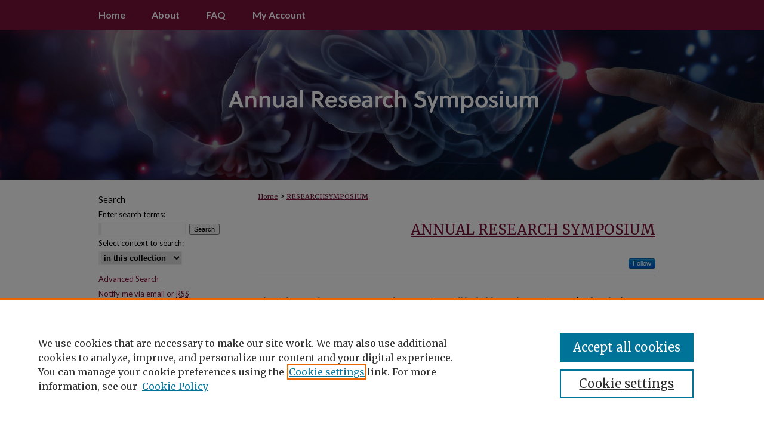

--- FILE ---
content_type: text/html; charset=UTF-8
request_url: https://ecommons.roseman.edu/researchsymposium/
body_size: 4374
content:

<!DOCTYPE html>
<html lang="en">
<head><!-- inj yui3-seed: --><script type='text/javascript' src='//cdnjs.cloudflare.com/ajax/libs/yui/3.6.0/yui/yui-min.js'></script><script type='text/javascript' src='//ajax.googleapis.com/ajax/libs/jquery/1.10.2/jquery.min.js'></script><!-- Adobe Analytics --><script type='text/javascript' src='https://assets.adobedtm.com/4a848ae9611a/d0e96722185b/launch-d525bb0064d8.min.js'></script><script type='text/javascript' src=/assets/nr_browser_production.js></script>

<!-- def.1 -->
<meta charset="utf-8">
<meta name="viewport" content="width=device-width">
<title>
Annual Research Symposium | Roseman University of Health Sciences
</title>


<!-- FILE meta-tags.inc --><!-- FILE: /srv/sequoia/main/data/assets/site/meta-tags.inc -->
<!-- FILE: meta-tags.inc (cont) -->

<!-- sh.1 -->
<link rel="stylesheet" href="/researchsymposium/ir-event-style.css" type="text/css" media="screen">
<link rel="alternate" type="application/rss+xml" title="Roseman University Research Symposium Newsfeed" href="/researchsymposium/recent.rss">
<link rel="shortcut icon" href="/favicon.ico" type="image/x-icon">

<link type="text/css" rel="stylesheet" href="/assets/floatbox/floatbox.css">
<script type="text/javascript" src="/assets/jsUtilities.js"></script>
<script type="text/javascript" src="/assets/footnoteLinks.js"></script>
<link rel="stylesheet" href="/ir-print.css" type="text/css" media="print">
<!--[if IE]>
<link rel="stylesheet" href="/ir-ie.css" type="text/css" media="screen">
<![endif]-->
<!-- end sh.1 -->




<script type="text/javascript">var pageData = {"page":{"environment":"prod","productName":"bpdg","language":"en","name":"ir_event_community","businessUnit":"els:rp:st"},"visitor":{}};</script>

</head>
<body >
<!-- FILE /srv/sequoia/main/data/assets/site/ir_event_community/header.pregen -->

	<!-- FILE: /srv/sequoia/main/data/assets/site/ir_event_community/header_custom.inc --><!-- FILE: /srv/sequoia/main/data/assets/site/mobile_nav.inc --><!--[if !IE]>-->
<script src="/assets/scripts/dc-mobile/dc-responsive-nav.js"></script>

<header id="mobile-nav" class="nav-down device-fixed-height" style="visibility: hidden;">
  
  
  <nav class="nav-collapse">
    <ul>
      <li class="menu-item active device-fixed-width"><a href="https://ecommons.roseman.edu" title="Home" data-scroll >Home</a></li>
      <li class="menu-item device-fixed-width"><a href="https://ecommons.roseman.edu/do/search/advanced/" title="Search" data-scroll ><i class="icon-search"></i> Search</a></li>
      <li class="menu-item device-fixed-width"><a href="https://ecommons.roseman.edu/communities.html" title="Browse" data-scroll >Browse Collections</a></li>
      <li class="menu-item device-fixed-width"><a href="/cgi/myaccount.cgi?context=researchsymposium" title="My Account" data-scroll >My Account</a></li>
      <li class="menu-item device-fixed-width"><a href="https://ecommons.roseman.edu/about.html" title="About" data-scroll >About</a></li>
      <li class="menu-item device-fixed-width"><a href="https://network.bepress.com" title="Digital Commons Network" data-scroll ><img width="16" height="16" alt="DC Network" style="vertical-align:top;" src="/assets/md5images/8e240588cf8cd3a028768d4294acd7d3.png"> Digital Commons Network™</a></li>
    </ul>
  </nav>
</header>

<script src="/assets/scripts/dc-mobile/dc-mobile-nav.js"></script>
<!--<![endif]-->
<!-- FILE: /srv/sequoia/main/data/assets/site/ir_event_community/header_custom.inc (cont) -->

				

<div id="researchsymposium">
	<div id="container">
		<a href="#main" class="skiplink" accesskey="2" >Skip to main content</a>

		
			<div id="navigation">
				<!-- FILE: /srv/sequoia/main/data/assets/site/ir_navigation.inc --><div id="tabs" role="navigation" aria-label="Main"><ul><li id="tabone"><a href="https://ecommons.roseman.edu" title="Home" ><span>Home</span></a></li><li id="tabtwo"><a href="https://ecommons.roseman.edu/about.html" title="About" ><span>About</span></a></li><li id="tabthree"><a href="https://ecommons.roseman.edu/faq.html" title="FAQ" ><span>FAQ</span></a></li><li id="tabfour"><a href="https://ecommons.roseman.edu/cgi/myaccount.cgi?context=researchsymposium" title="My Account" ><span>My Account</span></a></li></ul></div>


<!-- FILE: /srv/sequoia/main/data/assets/site/ir_event_community/header_custom.inc (cont) -->
			</div>			
					
			<div id="header">
				<a href="https://ecommons.roseman.edu/researchsymposium" id="banner_link" title="Annual Research Symposium" >
					<img id="banner_image" alt="Annual Research Symposium" width='980' height='251' src="/assets/md5images/37920f2977025a5864fec2e2ca6c209c.png">
				</a>	
				
					<a href="https://www.roseman.edu/" id="logo_link" title="Roseman University of Health Sciences" >
						<img id="logo_image" alt="Roseman University of Health Sciences" width='694' height='78' src="/assets/md5images/81c575c5a6dfaed732f47b3d683e696a.png">
					</a>	
				
			</div>
			
			
		<div id="wrapper">
			<div id="content">
				<div id="main" class="text">		<!-- FILE: /srv/sequoia/main/data/assets/site/ir_event_community/header.pregen (cont) -->


<script type="text/javascript" src="/assets/floatbox/floatbox.js"></script>
<!-- FILE: /srv/sequoia/main/data/assets/site/ir_breadcrumb.inc -->

<div class="crumbs" role="navigation" aria-label="Breadcrumb">
	<p>
	
	
			<a href="https://ecommons.roseman.edu" class="ignore" >Home</a>
	
	
	
	
	
	
	
	
	
	 <span aria-hidden="true">&gt;</span> 
		<a href="https://ecommons.roseman.edu/researchsymposium" class="ignore" aria-current="page" >RESEARCHSYMPOSIUM</a>
	
	
	
	</p>
</div>


<!-- FILE: /srv/sequoia/main/data/assets/site/ir_event_community/index.html (cont) -->
<div class="clear">&nbsp;</div>
<!-- FILE: /srv/sequoia/main/data/assets/site/ir_event_community/ir_event_community_index.inc -->




<!-- FILE: /srv/sequoia/main/data/assets/site/ir_event_community/ir_event_community_header.inc -->
<div id="series-header">
<!-- FILE: /srv/sequoia/main/data/assets/site/ir_event_community/ir_event_community_logo.inc -->
<!-- FILE: /srv/sequoia/main/data/assets/site/ir_event_community/ir_event_community_header.inc (cont) --><h1 id="series-title"><a href="https://ecommons.roseman.edu/researchsymposium" >Annual Research Symposium</a></h1></div>
<div class="clear">&nbsp;</div>
<!-- FILE: /srv/sequoia/main/data/assets/site/ir_content_carousel.inc -->
<!-- FILE: /srv/sequoia/main/data/assets/site/ir_event_community/ir_event_community_header.inc (cont) -->
<div id="series-home">
<p class="publication-follow"><span class="pull-right"><!-- FILE: /srv/sequoia/main/data/assets/site/nw_follow_ctx.inc -->
		<a rel="nofollow" href="https://network.bepress.com/api/follow/subscribe?publication=MWRkYjllNzMyODE4ZWQwNDZlMzk1MzkwZDE1NjEzZDE%3D&amp;format=html" data-follow-set="publication:MWRkYjllNzMyODE4ZWQwNDZlMzk1MzkwZDE1NjEzZDE=" title="Follow Annual Research Symposium" class="btn followable" >Follow</a>
<!-- FILE: /srv/sequoia/main/data/assets/site/ir_event_community/ir_event_community_header.inc (cont) --></span></p>
<!-- FILE: /srv/sequoia/main/data/assets/site/ir_event_community/ir_event_community_index.inc (cont) -->
<div class="intro"><!-- FILE: /srv/sequoia/main/data/journals/ecommons.roseman.edu/researchsymposium/assets/community_intro.inc --><p>The 12th annual Roseman Research Symposium will be held on February 18, 2026! Take a look at previous symposium posters here!</p>
<!-- FILE: /srv/sequoia/main/data/assets/site/ir_event_community/ir_event_community_index.inc (cont) --></div>
<h2 id="browse-event-heading">Browse the contents of Annual Research Symposium:</h2>
<dl id="events-listing">
<dt><a href="https://ecommons.roseman.edu/researchsymposium/2026" title="2026 Annual Roseman University Research Symposium" >2026 Annual Roseman University Research Symposium</a></dt>
<dt><a href="https://ecommons.roseman.edu/researchsymposium/2025" title="2025 Annual Roseman University Research Symposium" >2025 Annual Roseman University Research Symposium</a></dt>
<dt><a href="https://ecommons.roseman.edu/researchsymposium/2024" title="2024 Annual Roseman University Research Symposium" >2024 Annual Roseman University Research Symposium</a></dt>
<dt><a href="https://ecommons.roseman.edu/researchsymposium/2023" title="2023 Annual Roseman University Research Symposium" >2023 Annual Roseman University Research Symposium</a></dt>
<dt><a href="https://ecommons.roseman.edu/researchsymposium/2022" title="2022 Annual Roseman University Research Symposium" >2022 Annual Roseman University Research Symposium</a></dt>
<dt><a href="https://ecommons.roseman.edu/researchsymposium/2021" title="2021 Annual Roseman University Research Symposium" >2021 Annual Roseman University Research Symposium</a></dt>
<dt><a href="https://ecommons.roseman.edu/researchsymposium/2020" title="2020 Annual Roseman University Research Symposium" >2020 Annual Roseman University Research Symposium</a></dt>
<dt><a href="https://ecommons.roseman.edu/researchsymposium/2019" title="2019 Annual Roseman University Research Symposium" >2019 Annual Roseman University Research Symposium</a></dt>
<dt><a href="https://ecommons.roseman.edu/researchsymposium/2018" title="2018 Annual Roseman University Research Symposium" >2018 Annual Roseman University Research Symposium</a></dt>
<dt><a href="https://ecommons.roseman.edu/researchsymposium/2017" title="2017 Annual Roseman University Research Symposium" >2017 Annual Roseman University Research Symposium</a></dt>
<dt><a href="https://ecommons.roseman.edu/researchsymposium/2016" title="2016 Annual Roseman University Research Symposium" >2016 Annual Roseman University Research Symposium</a></dt>
</dl>
</div>

<!-- FILE: /srv/sequoia/main/data/assets/site/ir_event_community/index.html (cont) -->
<!-- FILE /srv/sequoia/main/data/assets/site/ir_event_community/footer.pregen -->

	<!-- FILE: /srv/sequoia/main/data/assets/site/ir_event_community/footer_custom_7_8.inc -->				</div>

<div class="verticalalign">&nbsp;</div>
<div class="clear">&nbsp;</div>

			</div>

				<div id="sidebar">
					<!-- FILE: /srv/sequoia/main/data/assets/site/ir_sidebar_7_8.inc -->

	<!-- FILE: /srv/sequoia/main/data/assets/site/ir_sidebar_sort_sba.inc --><!-- FILE: /srv/sequoia/main/data/assets/site/ir_event_community/ir_sidebar_custom_upper_7_8.inc --><!-- FILE: /srv/sequoia/main/data/assets/site/ir_event_community/ir_event_sidebar_links.inc -->


<!-- FILE: /srv/sequoia/main/data/assets/site/ir_event_community/ir_sidebar_custom_upper_7_8.inc (cont) -->




<!-- FILE: /srv/sequoia/main/data/assets/site/ir_sidebar_sort_sba.inc (cont) -->
<!-- FILE: /srv/sequoia/main/data/assets/site/ir_sidebar_search_7_8.inc --><h2>Search</h2>


	
<form method='get' action='https://ecommons.roseman.edu/do/search/' id="sidebar-search">
	<label for="search" accesskey="4">
		Enter search terms:
	</label>
		<div>
			<span class="border">
				<input type="text" name='q' class="search" id="search">
			</span> 
			<input type="submit" value="Search" class="searchbutton" style="font-size:11px;">
		</div>
	<label for="context">
		Select context to search:
	</label> 
		<div>
			<span class="border">
				<select name="fq" id="context">
					
					
					
						<option value='virtual_ancestor_link:"https://ecommons.roseman.edu/researchsymposium"'>in this collection</option>
					
					
					<option value='virtual_ancestor_link:"https://ecommons.roseman.edu"'>in this repository</option>
					<option value='virtual_ancestor_link:"http:/"'>across all repositories</option>
				</select>
			</span>
		</div>
</form>

<p class="advanced">
	
	
		<a href="https://ecommons.roseman.edu/do/search/advanced/?fq=virtual_ancestor_link:%22https://ecommons.roseman.edu/researchsymposium%22" >
			Advanced Search
		</a>
	
</p>
<!-- FILE: /srv/sequoia/main/data/assets/site/ir_sidebar_sort_sba.inc (cont) -->
<!-- FILE: /srv/sequoia/main/data/assets/site/ir_sidebar_notify_7_8.inc -->


	<ul id="side-notify">
		<li class="notify">
			<a href="https://ecommons.roseman.edu/researchsymposium/announcements.html" title="Email or RSS Notifications" >
				Notify me via email or <acronym title="Really Simple Syndication">RSS</acronym>
			</a>
		</li>
	</ul>



<!-- FILE: /srv/sequoia/main/data/assets/site/urc_badge.inc -->






<!-- FILE: /srv/sequoia/main/data/assets/site/ir_sidebar_notify_7_8.inc (cont) -->

<!-- FILE: /srv/sequoia/main/data/assets/site/ir_sidebar_sort_sba.inc (cont) -->
<!-- FILE: /srv/sequoia/main/data/assets/site/ir_sidebar_custom_middle_7_8.inc --><!-- FILE: /srv/sequoia/main/data/assets/site/ir_sidebar_sort_sba.inc (cont) -->
<!-- FILE: /srv/sequoia/main/data/ecommons.roseman.edu/assets/ir_sidebar_browse.inc --><h2>Browse</h2>
<ul id="side-browse">



<li class="author"><a href="https://ecommons.roseman.edu/authors.html" title="Browse by Author" >Authors</a></li>
<li class="discipline-browser"><a href="https://ecommons.roseman.edu/do/discipline_browser/disciplines" title="Browse by Disciplines" >Disciplines</a></li>
<li class="collections"><a href="https://ecommons.roseman.edu/communities.html" title="Browse by Collections" >Collections</a></li>



</ul>
<!-- FILE: /srv/sequoia/main/data/assets/site/ir_sidebar_sort_sba.inc (cont) -->
<!-- FILE: /srv/sequoia/main/data/ecommons.roseman.edu/assets/ir_sidebar_author_7_8.inc --><h2>Author Corner</h2>






	<ul id="side-author">
		<li class="faq">
			<a href="https://ecommons.roseman.edu/faq.html" title="Author FAQ" >
				Author FAQ
			</a>
		</li>
		
		
		
			<li class="submit">
				<a href="https://ecommons.roseman.edu/cgi/ir_submit.cgi?context=researchsymposium" >
					Submit Event
				</a>
			</li>
		
	</ul>


<!-- FILE: /srv/sequoia/main/data/assets/site/ir_sidebar_sort_sba.inc (cont) -->
<!-- FILE: /srv/sequoia/main/data/ecommons.roseman.edu/assets/ir_sidebar_custom_lower_7_8.inc --><!-- FILE: /srv/sequoia/main/data/assets/site/ir_sidebar_homepage_links_7_8.inc -->

<!-- FILE: /srv/sequoia/main/data/ecommons.roseman.edu/assets/ir_sidebar_custom_lower_7_8.inc (cont) -->
	


<div id="sb-custom-lower">
	<h2 class="sb-custom-title">Links</h2>
		<ul class="sb-custom-ul">
			<li class="sb-custom-li">
				<a href="https://www.roseman.edu/" >
					Roseman
				</a>
			</li>
			<li class="sb-custom-li">
				<a href="https://www.roseman.edu/library/" >
					Roseman Library
				</a>
			</li>
			<li class="sb-custom-li">
				<a href="https://infoguides.roseman.edu/Homepage" >
					Library Guides
				</a>
			</li>
		</ul>
</div>



<!-- FILE: /srv/sequoia/main/data/assets/site/ir_sidebar_sort_sba.inc (cont) -->
<!-- FILE: /srv/sequoia/main/data/assets/site/ir_sidebar_sw_links_7_8.inc -->

	
		
	


	<!-- FILE: /srv/sequoia/main/data/assets/site/ir_sidebar_sort_sba.inc (cont) -->

<!-- FILE: /srv/sequoia/main/data/assets/site/ir_sidebar_geolocate.inc --><!-- FILE: /srv/sequoia/main/data/assets/site/ir_geolocate_enabled_and_displayed.inc -->

<!-- FILE: /srv/sequoia/main/data/assets/site/ir_sidebar_geolocate.inc (cont) -->

<!-- FILE: /srv/sequoia/main/data/assets/site/ir_sidebar_sort_sba.inc (cont) -->
<!-- FILE: /srv/sequoia/main/data/assets/site/ir_sidebar_custom_lowest_7_8.inc -->


<!-- FILE: /srv/sequoia/main/data/assets/site/ir_sidebar_sort_sba.inc (cont) -->
<!-- FILE: /srv/sequoia/main/data/assets/site/ir_sidebar_7_8.inc (cont) -->

		



<!-- FILE: /srv/sequoia/main/data/assets/site/ir_event_community/footer_custom_7_8.inc (cont) -->
						<div class="verticalalign">&nbsp;</div>
				</div>

		</div>

			<!-- FILE: /srv/sequoia/main/data/assets/site/ir_event_community/ir_event_footer_content.inc --><div id="footer" role="contentinfo">
<!-- FILE: /srv/sequoia/main/data/assets/site/ir_bepress_logo.inc --><div id="bepress">

<a href="https://www.elsevier.com/solutions/digital-commons" title="Elsevier - Digital Commons" >
	<em>Elsevier - Digital Commons</em>
</a>

</div>
<!-- FILE: /srv/sequoia/main/data/assets/site/ir_event_community/ir_event_footer_content.inc (cont) -->
    <p>
        <a href="https://ecommons.roseman.edu" title="Home page" accesskey="1" >Home</a> | 
        <a href="https://ecommons.roseman.edu/about.html" title="About" >About</a> | 
        <a href="https://ecommons.roseman.edu/faq.html" title="FAQ" >FAQ</a> | 
        <a href="/cgi/myaccount.cgi?context=researchsymposium" title="My Account Page" accesskey="3" >My Account</a> | 
        <a href="https://ecommons.roseman.edu/accessibility.html" title="Accessibility Statement" accesskey="0" >Accessibility Statement</a>
    </p>
    <p>
	
	
		<a class="secondary-link" href="https://www.bepress.com/privacy" title="Privacy Policy" >Privacy</a>
	
		<a class="secondary-link" href="https://www.bepress.com/copyright" title="Copyright Policy" >Copyright</a>	
    </p> 
</div>
<!-- FILE: /srv/sequoia/main/data/assets/site/ir_event_community/footer_custom_7_8.inc (cont) -->

	</div>
</div>


<!-- FILE: /srv/sequoia/main/data/ecommons.roseman.edu/assets/ir_analytics.inc --><!-- Google tag (gtag.js) -->
<script async src="https://www.googletagmanager.com/gtag/js?id=G-RMWFMJV6K8"></script>
<script>
  window.dataLayer = window.dataLayer || [];
  function gtag(){dataLayer.push(arguments);}
  gtag('js', new Date());
 
  gtag('config', 'G-RMWFMJV6K8');
</script>

 <!-- FILE: /srv/sequoia/main/data/assets/site/ir_event_community/footer_custom_7_8.inc (cont) -->

<!-- FILE: /srv/sequoia/main/data/assets/site/ir_event_community/footer.pregen (cont) -->
<script type='text/javascript' src='/assets/scripts/bpbootstrap-20160726.pack.js'></script><script type='text/javascript'>BPBootstrap.init({appendCookie:''})</script></body></html>


--- FILE ---
content_type: text/css
request_url: https://ecommons.roseman.edu/researchsymposium/ir-local.css
body_size: 2209
content:
/* -----------------------------------------------
IR Event Community local stylesheet.
Author:   David Stienstra
Version:  February 2020
PLEASE SAVE THIS FILE LOCALLY!
----------------------------------------------- */
@import url('https://fonts.googleapis.com/css2?family=Lato:wght@400;700&family=Merriweather:wght@400;700&display=swap');
/* ---------------- Meta Elements ---------------- */
body {
    font: normal 13px/1.5 'Merriweather', serif;  /* should be medium except when fitting into a fixed container */
    background: #fff url(../assets/md5images/7990f942efdc5ddbf3330a03b9d5d1a5.png) no-repeat center top;
}
/* ---------------- Header ---------------- */
#researchsymposium #header {
    position: relative;  /* needed for logo positioning */
  height: auto !important; /* !important overrides mbl styling */
  background-color: transparent;
}
#researchsymposium #banner_image {
    display: block; /* removes descender of inline element */
    width: 980px; /* not necessary if image is sized correctly */
    height: auto !important;  /* avoids warping improperly sized header image / SUP-19994 */
}
    /* --- Logo --- */
#researchsymposium #logo_image,
#researchsymposium #header a#logo_link {
    display: none;
}
#researchsymposium #header a#banner_link:focus img,
#researchsymposium #header a#logo_link:focus img {
  outline: 1px dashed #bfbfbf;
}
/* ---------------- Navigation ---------------- */
#researchsymposium #navigation,
#researchsymposium #navigation #tabs {
    height: 50px;
    overflow: hidden; /* have seen issues with tabs extending below nav container */
    white-space: nowrap;
}
/* Flexbox Navigation July 2018 */
#researchsymposium #navigation #tabs,
#researchsymposium #navigation #tabs ul {
  display: flex;
  justify-content: flex-start; /* "flex-start" for left-aligned tabs, change to "flex-end" for right-aligned tabs, "center" for centered */
  width: 100%;
}
#researchsymposium #navigation #tabs,
#researchsymposium #navigation #tabs ul,
#researchsymposium #navigation #tabs ul li {
    padding: 0;
    margin: 0; }
#researchsymposium #navigation #tabs a {
    font: bold 16px 'Lato', sans-serif;
    height: 50px;
    line-height:50px;
    color: #fff;
    transition: ease-in-out 0.3s;
    background-color: transparent;
    padding: 0 22px;
    margin: 0;
    border: 0;
}
#researchsymposium #navigation #tabs a:hover,
#researchsymposium #navigation #tabs a:active,
#researchsymposium #navigation #tabs a:focus {
    text-decoration: underline; }
#researchsymposium #navigation #tabs li:last-child a { border-right: none; }
#researchsymposium #navigation #tabs li:first-child a { padding-left: 15px; }
#researchsymposium #navigation #tabs a span { font-size: 16px; }  /* nav tab font size (default: 12px). Using font shorthand style specification causes display issue with My Account pages */
/* ---------------- Sidebar ---------------- */
#researchsymposium #sidebar {
    padding-top: 16px; }
#researchsymposium #sidebar h2 {
    font: normal 15px 'Lato', sans-serif;
    color: #000;
    background-color: transparent;
    border-top: 0;
    border-bottom: 0; }
#researchsymposium #sidebar a:link,
#researchsymposium #sidebar a:visited {
    font: normal 13px 'Lato', sans-serif;
    color: #781136;
    background-color: transparent;
    text-decoration: none; }
#researchsymposium #sidebar a:hover,
#researchsymposium #sidebar a:active,
#researchsymposium #sidebar a:focus {
    text-decoration: underline;
    color: #000;}
#researchsymposium #sidebar form label {
    color: #000;
   font: normal 13px 'Lato', sans-serif;
 }
#researchsymposium #sidebar #sidebar-search {
    padding-left: 15px; } /* aligning sidebar search with rest of sidebar */
#researchsymposium #sidebar #sidebar-search span.border { background: transparent; } /* search background adjustment to match designs */
#researchsymposium #sidebar #side-notify {
    padding-top: 0;
    margin-top: 0;
}
.searchbutton { cursor: pointer; } /* best practice, should move to ir-layout.css */
/* ---------------- Main Content ---------------- */
#researchsymposium #wrapper { /* for full-length sidebar content background/elements */
    background: url(../assets/md5images/4db9204b1e9c2a8b683f6c4d85dea516.gif) repeat-y left top; }
#researchsymposium #content {
    background-color: transparent; }
#main.text #series-home { width: 100%; }
    /* --- Breadcrumbs --- */
#researchsymposium #main.text .crumbs p { margin-bottom: 0; }
#researchsymposium #main.text .crumbs a {
    text-decoration: none;
    color: #781136; }
#researchsymposium #main.text .crumbs a:hover,
#researchsymposium #main.text .crumbs a:active,
#researchsymposium #main.text .crumbs a:focus {
    text-decoration: underline;
    color: #000000; }
    /* --- Headers --- */
#researchsymposium #main.text h2#series-title a {
    font: bold 30px/2 'Lato', sans-serif;
    text-decoration: none;
}
#researchsymposium #main.text h2#series-title a:hover,
#researchsymposium #main.text h2#series-title a:active,
#researchsymposium #main.text h2#series-title a:focus {
    color: #000;
    text-decoration: underline; }
#researchsymposium #main.text #series-home h4 {  /* browse the contents... */
    font: bold 24px/1.5 'Lato', sans-serif;

}
    /* --- Links --- */
#researchsymposium #main.text a:link,
#researchsymposium #main.text a:visited {
    text-decoration: underline; }
#researchsymposium #main.text a:hover,
#researchsymposium #main.text a:active,
#researchsymposium #main.text a:focus {
    color: #000000; }
/* ---------------- Footer ---------------- */
#researchsymposium,
#researchsymposium #footer {
    background: url(../assets/md5images/75dbaf12d64115adc687c64283634360.gif) repeat-x left bottom;
}
#researchsymposium #footer,
#researchsymposium #bepress a { /* ir-custom always gives link 75px height */
    height: 74px;
    background-color: #252020; }
#researchsymposium #footer p,
#researchsymposium #footer p a {
    font: normal 12px/2 'Merriweather', serif;
    color: #fff;
    text-decoration: none; }
#researchsymposium #footer p:first-of-type { padding-top: 13px; } 
#researchsymposium #footer p a:hover,
#researchsymposium #footer p a:active,
#researchsymposium #footer p a:focus {
    text-decoration: underline; }
#bepress a:focus {
  outline: 1px dashed #bfbfbf;
}

#researchsymposium #content {
    min-height: calc(100vh - 375px);  /* 310px varies by site. calculated by summing all fixed heights (header, navigation, footer, fixed margins between these elements) */
}
/* Search pages */
.legacy #researchsymposium #wrapper:after {
    content: none; /* search pages */
}
/* ---------------- Miscellaneous fixes ---------------- */
    /* --- Advanced Search --- */
.legacy #researchsymposium #wrapper { background-image: none; }
/* ---------------- Mobile ---------------- */
.mbl #researchsymposium {
    margin-top: 0; }
.mbl #navigation #tabs {
    display: none;
}
header#mobile-nav {
    font-size: 0;
    line-height: 0; }
.mbl #researchsymposium #header,
.mbl #researchsymposium #header a#banner_link img,
.mbl #researchsymposium #navigation {
    width: 100% !important;
}
.mbl #researchsymposium #header #logo_image {
    display: none;
}

.mbl #researchsymposium #header {
background: url(../assets/md5images/6db428a320cf05684bbe3d6b69216cc6.png) no-repeat left top;
}
